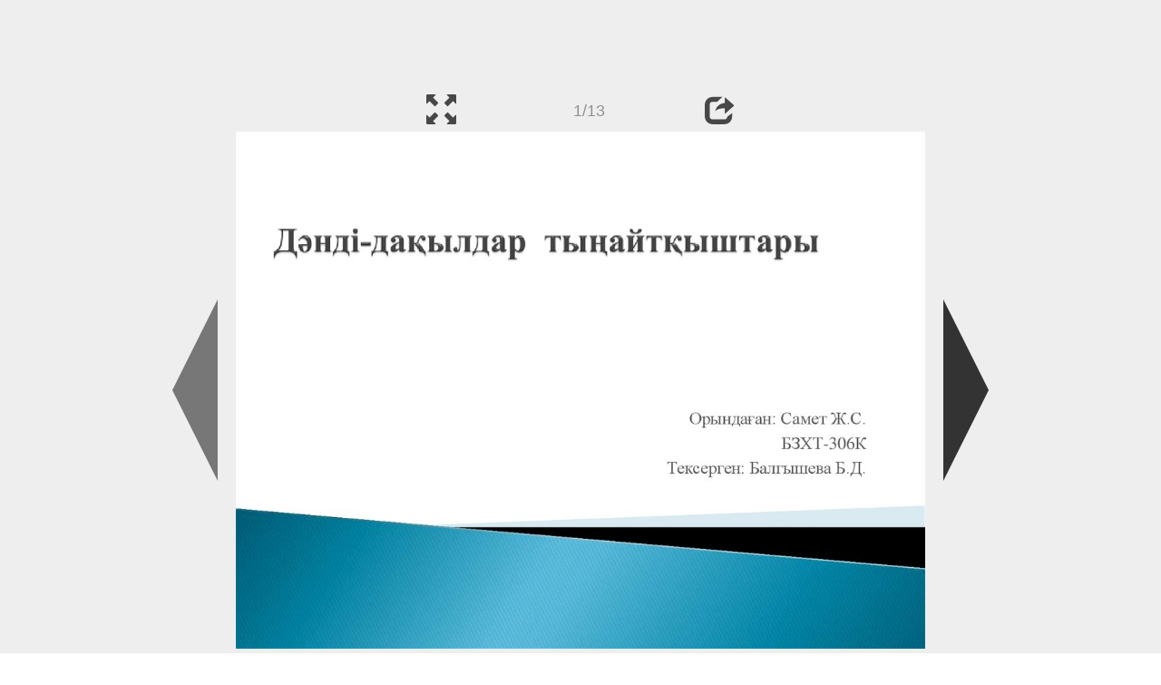

--- FILE ---
content_type: text/html; charset=UTF-8
request_url: https://ppt-online.org/626747
body_size: 9625
content:
<!DOCTYPE html> 
<html>

<head>
	<meta http-equiv="Content-Type" content="text/html; charset=utf-8" />
	<meta http-equiv="X-UA-Compatible" content="IE=Edge">
	<meta name="viewport" content="width=device-width, initial-scale=1.0">
	
	<title>Дәнді-дақылдар тыңайтқыштары - презентация онлайн</title>
	
	<link rel="stylesheet" type="text/css" href="https://cf.ppt-online.org/css/reveal.min.css?v=0.0332" />
	<!--<link rel="stylesheet" type="text/css" href="https://yastatic.net/bootstrap/3.3.4/css/bootstrap.min.css" />
	<link rel="stylesheet" type="text/css" href="https://maxcdn.bootstrapcdn.com/bootstrap/3.3.4/css/bootstrap.min.css" />-->
    <link rel="stylesheet" type="text/css" href="/css/bs/bootstrap.min.css" />
	
	<link rel="stylesheet" type="text/css" href="https://cf.ppt-online.org/css/css.min.css?v=0.01" />
	
	
	<link rel="apple-touch-icon" sizes="152x152" href="https://cf.ppt-online.org/ico152.png">
	<link rel="apple-touch-icon" sizes="144x144" href="https://cf.ppt-online.org/ico144.png">
	<link rel="apple-touch-icon" sizes="120x120" href="https://cf.ppt-online.org/ico120.png">
	<link rel="apple-touch-icon" sizes="114x114" href="https://cf.ppt-online.org/ico114.png">
	<link rel="apple-touch-icon" sizes="57x57" href="https://cf.ppt-online.org/ico57.png">
	<link rel="apple-touch-icon" sizes="72x72" href="https://cf.ppt-online.org/ico72.png">
	<link rel="apple-touch-icon" sizes="60x60" href="https://cf.ppt-online.org/ico60.png">
	<link rel="apple-touch-icon" sizes="76x76" href="https://cf.ppt-online.org/ico76.png">
	<link rel="icon" type="image/png" href="https://cf.ppt-online.org/ico32.png" sizes="32x32">
	<link rel="icon" type="image/png" href="https://cf.ppt-online.org/ico16.png" sizes="16x16">

	<link rel="alternate" hreflang="ru" href="https://ppt-online.org/626747"/>
	<link rel="alternate" hreflang="en" href="https://en.ppt-online.org/626747"/>
	
<link rel="canonical" href="https://ppt-online.org/626747" />
<link rel="preload" as="image" href="https://cf2.ppt-online.org/files2/slide/m/MOVAibqrtWd0NHXBnPYxj9Fc68kgl2R1SZTDspQ7h4/slide-0.jpg" />
<meta property="og:image" content="https://cf2.ppt-online.org/files2/slide/m/MOVAibqrtWd0NHXBnPYxj9Fc68kgl2R1SZTDspQ7h4/slide-0.jpg" />
<meta property="og:title" content="Дәнді-дақылдар тыңайтқыштары - презентация онлайн" />
<meta property="og:url" content="https://ppt-online.org/626747" />
	
	<!--[if lt IE 9]>
		<script src="https://cf.ppt-online.org/js/reveal/html5shiv.js"></script>
	<![endif]-->
	
	<script>
		var sitelang = 'ru';
		if(sitelang != 'ru'){
			var domainPrefix = sitelang + '.' ;
		}else{
			var domainPrefix = '';
		}
	</script>

	<script>
		var cfBase = 'https://cf.ppt-online.org';
		var pptId = '626747';
		var pptTitle = 'Дәнді-дақылдар тыңайтқыштары';
		var imgWidth = 1024;
		var imgHeght = 767;
		var imgRatio = imgWidth / imgHeght;
		var embedMode = false;
		
		var viewPortHeight = Math.max(document.documentElement.clientHeight, window.innerHeight || 0);
		var viewPortWidth = Math.max(document.documentElement.clientWidth, window.innerWidth || 0);
	</script>

	


</head> 
<body>
<div id="wrapper">
<div id="article">





<!-- Yandex.Metrika counter -->
<script type="text/javascript" >
   (function(m,e,t,r,i,k,a){m[i]=m[i]||function(){(m[i].a=m[i].a||[]).push(arguments)};
   m[i].l=1*new Date();
   for (var j = 0; j < document.scripts.length; j++) {if (document.scripts[j].src === r) { return; }}
   k=e.createElement(t),a=e.getElementsByTagName(t)[0],k.async=1,k.src=r,a.parentNode.insertBefore(k,a)})
   (window, document, "script", "https://mc.yandex.ru/metrika/tag.js", "ym");

   ym(99715869, "init", {
        clickmap:true,
        trackLinks:true,
        accurateTrackBounce:true
   });
</script>
<noscript><div><img src="https://mc.yandex.ru/watch/99715869" style="position:absolute; left:-9999px;" alt="" /></div></noscript>
<!-- /Yandex.Metrika counter -->




<div style="text-align:center;">
<style>
.ppt_top { display:inline-block; width: 320px; height: 50px; }
@media(max-width:350px) { .ppt_top { display: none; } }
@media(max-height:400px) { .ppt_top { display: none; } }
@media(min-width:550px) { .ppt_top { width: 468px; height: 60px;} }
@media(min-width:768px) { .ppt_top { width: 728px; height: 90px;} }
@media(min-width:1200px) and (min-height:875px) { .ppt_top { width: 970px; height: 90px;} }
</style>
<script async src="//pagead2.googlesyndication.com/pagead/js/adsbygoogle.js"></script>
<!-- ppt Адаптивный -->
<ins class="adsbygoogle ppt_top"
     data-ad-client="ca-pub-5265468927213493"
     data-ad-slot="5556351824"></ins>
<script>
(adsbygoogle = window.adsbygoogle || []).push({});
</script>


</div>



<div class="navslide noselect" id="navPanel"><div class="navpart left"><div class="iconleft navigate-left" id="pptNavLeft"></div></div><div class="navpart center"><span class="glyphicon glyphicon-fullscreen bootstrapIcon" id="pptNavFull" ></span></div><div class="navpart"></div><div class="navpart center"><span class=" glyphicon glyphicon-share bootstrapIcon" id="pptNavShare"></span></div><div class="navpart right"><div class="iconright navigate-right" id="pptNavRight"></div></div></div>

<div id="shareCode" class="shareCodeUnactive">
<input type="text" id="shareInput" class="form-control" /><script type="text/javascript" src="//yastatic.net/es5-shims/0.0.2/es5-shims.min.js" charset="utf-8" async="async"></script><script type="text/javascript" src="//yastatic.net/share2/share.js" charset="utf-8" async="async"></script><div data-lang="ru" class="ya-share2" data-services="vkontakte,facebook,odnoklassniki,telegram,twitter,blogger,lj"></div>
</div>

	<div id="slidePlaceHolder">
		
		
		
		<div class="reveal" id="revealRootElement"  >
				<div id="bigLeftArrow" class="navigate-left" ></div>
				<!-- Any section element inside of this container is displayed as a slide -->
				<div class="slides"  >			
										<section  data-slide-id="0" style="height: 100%; width:100%;" >
						<img src="https://cf2.ppt-online.org/files2/slide/m/MOVAibqrtWd0NHXBnPYxj9Fc68kgl2R1SZTDspQ7h4/slide-0.jpg" alt="Дәнді-дақылдар тыңайтқыштары" title="Дәнді-дақылдар тыңайтқыштары"  style="max-width:100%;max-height:100%;" >
						
					</section>
										<section  data-slide-id="1" style="height: 100%; width:100%;" >
						<img src="https://cf2.ppt-online.org/files2/slide/m/MOVAibqrtWd0NHXBnPYxj9Fc68kgl2R1SZTDspQ7h4/slide-1.jpg" alt="Жоспар" title="Жоспар"  style="max-width:100%;max-height:100%;" >
						
					</section>
										<section  data-slide-id="2" style="height: 100%; width:100%;" >
						<img src="https://cf2.ppt-online.org/files2/slide/m/MOVAibqrtWd0NHXBnPYxj9Fc68kgl2R1SZTDspQ7h4/slide-2.jpg"    style="max-width:100%;max-height:100%;" >
						
					</section>
										<section  data-slide-id="3" style="height: 100%; width:100%;" >
						<img src="" data-src="https://cf2.ppt-online.org/files2/slide/m/MOVAibqrtWd0NHXBnPYxj9Fc68kgl2R1SZTDspQ7h4/slide-3.jpg"    style="max-width:100%;max-height:100%;" >
						
					</section>
										<section  data-slide-id="4" style="height: 100%; width:100%;" >
						<img src="" data-src="https://cf2.ppt-online.org/files2/slide/m/MOVAibqrtWd0NHXBnPYxj9Fc68kgl2R1SZTDspQ7h4/slide-4.jpg"    style="max-width:100%;max-height:100%;" >
						
					</section>
										<section  data-slide-id="5" style="height: 100%; width:100%;" >
						<img src="" data-src="https://cf2.ppt-online.org/files2/slide/m/MOVAibqrtWd0NHXBnPYxj9Fc68kgl2R1SZTDspQ7h4/slide-5.jpg"    style="max-width:100%;max-height:100%;" >
						
					</section>
										<section  data-slide-id="6" style="height: 100%; width:100%;" >
						<img src="" data-src="https://cf2.ppt-online.org/files2/slide/m/MOVAibqrtWd0NHXBnPYxj9Fc68kgl2R1SZTDspQ7h4/slide-6.jpg" alt="Астық тыңайтқыштары" title="Астық тыңайтқыштары"  style="max-width:100%;max-height:100%;" >
						
					</section>
										<section  data-slide-id="7" style="height: 100%; width:100%;" >
						<img src="" data-src="https://cf2.ppt-online.org/files2/slide/m/MOVAibqrtWd0NHXBnPYxj9Fc68kgl2R1SZTDspQ7h4/slide-7.jpg"    style="max-width:100%;max-height:100%;" >
						
					</section>
										<section  data-slide-id="8" style="height: 100%; width:100%;" >
						<img src="" data-src="https://cf2.ppt-online.org/files2/slide/m/MOVAibqrtWd0NHXBnPYxj9Fc68kgl2R1SZTDspQ7h4/slide-8.jpg" alt="Жаздық бидай" title="Жаздық бидай"  style="max-width:100%;max-height:100%;" >
						
					</section>
										<section  data-slide-id="9" style="height: 100%; width:100%;" >
						<img src="" data-src="https://cf2.ppt-online.org/files2/slide/m/MOVAibqrtWd0NHXBnPYxj9Fc68kgl2R1SZTDspQ7h4/slide-9.jpg"    style="max-width:100%;max-height:100%;" >
						
					</section>
										<section  data-slide-id="10" style="height: 100%; width:100%;" >
						<img src="" data-src="https://cf2.ppt-online.org/files2/slide/m/MOVAibqrtWd0NHXBnPYxj9Fc68kgl2R1SZTDspQ7h4/slide-10.jpg"    style="max-width:100%;max-height:100%;" >
						
					</section>
										<section  data-slide-id="11" style="height: 100%; width:100%;" >
						<img src="" data-src="https://cf2.ppt-online.org/files2/slide/m/MOVAibqrtWd0NHXBnPYxj9Fc68kgl2R1SZTDspQ7h4/slide-11.jpg"    style="max-width:100%;max-height:100%;" >
						
					</section>
										<section  data-slide-id="12" style="height: 100%; width:100%;" >
						<img src="" data-src="https://cf2.ppt-online.org/files2/slide/m/MOVAibqrtWd0NHXBnPYxj9Fc68kgl2R1SZTDspQ7h4/slide-12.jpg"    style="max-width:100%;max-height:100%;" >
						
					</section>
									</div> 
				<div id="bigRightArrow" class="navigate-right" ></div>
		</div>	
	</div> 
	
<noscript>
<div style="text-align:center;">
<img src="https://cf2.ppt-online.org/files2/slide/m/MOVAibqrtWd0NHXBnPYxj9Fc68kgl2R1SZTDspQ7h4/slide-0.jpg" alt="Дәнді-дақылдар тыңайтқыштары" title="Дәнді-дақылдар тыңайтқыштары" style="max-width:100%;margin-bottom:10px;" >
<img src="https://cf2.ppt-online.org/files2/slide/m/MOVAibqrtWd0NHXBnPYxj9Fc68kgl2R1SZTDspQ7h4/slide-1.jpg" alt="Жоспар" title="Жоспар" style="max-width:100%;margin-bottom:10px;" >
<img src="https://cf2.ppt-online.org/files2/slide/m/MOVAibqrtWd0NHXBnPYxj9Fc68kgl2R1SZTDspQ7h4/slide-2.jpg" alt="" title="" style="max-width:100%;margin-bottom:10px;" >
<img src="https://cf2.ppt-online.org/files2/slide/m/MOVAibqrtWd0NHXBnPYxj9Fc68kgl2R1SZTDspQ7h4/slide-3.jpg" alt="" title="" style="max-width:100%;margin-bottom:10px;" >
<img src="https://cf2.ppt-online.org/files2/slide/m/MOVAibqrtWd0NHXBnPYxj9Fc68kgl2R1SZTDspQ7h4/slide-4.jpg" alt="" title="" style="max-width:100%;margin-bottom:10px;" >
<img src="https://cf2.ppt-online.org/files2/slide/m/MOVAibqrtWd0NHXBnPYxj9Fc68kgl2R1SZTDspQ7h4/slide-5.jpg" alt="" title="" style="max-width:100%;margin-bottom:10px;" >
<img src="https://cf2.ppt-online.org/files2/slide/m/MOVAibqrtWd0NHXBnPYxj9Fc68kgl2R1SZTDspQ7h4/slide-6.jpg" alt="Астық тыңайтқыштары" title="Астық тыңайтқыштары" style="max-width:100%;margin-bottom:10px;" >
<img src="https://cf2.ppt-online.org/files2/slide/m/MOVAibqrtWd0NHXBnPYxj9Fc68kgl2R1SZTDspQ7h4/slide-7.jpg" alt="" title="" style="max-width:100%;margin-bottom:10px;" >
<img src="https://cf2.ppt-online.org/files2/slide/m/MOVAibqrtWd0NHXBnPYxj9Fc68kgl2R1SZTDspQ7h4/slide-8.jpg" alt="Жаздық бидай" title="Жаздық бидай" style="max-width:100%;margin-bottom:10px;" >
<img src="https://cf2.ppt-online.org/files2/slide/m/MOVAibqrtWd0NHXBnPYxj9Fc68kgl2R1SZTDspQ7h4/slide-9.jpg" alt="" title="" style="max-width:100%;margin-bottom:10px;" >
<img src="https://cf2.ppt-online.org/files2/slide/m/MOVAibqrtWd0NHXBnPYxj9Fc68kgl2R1SZTDspQ7h4/slide-10.jpg" alt="" title="" style="max-width:100%;margin-bottom:10px;" >
<img src="https://cf2.ppt-online.org/files2/slide/m/MOVAibqrtWd0NHXBnPYxj9Fc68kgl2R1SZTDspQ7h4/slide-11.jpg" alt="" title="" style="max-width:100%;margin-bottom:10px;" >
<img src="https://cf2.ppt-online.org/files2/slide/m/MOVAibqrtWd0NHXBnPYxj9Fc68kgl2R1SZTDspQ7h4/slide-12.jpg" alt="" title="" style="max-width:100%;margin-bottom:10px;" >
</div>
</noscript>



<div style="text-align:center; margin-top:15px; margin-bottom:15px;">
<style>
.ppt_down { display:inline-block; width: 320px; height: 100px; }
@media(max-width:350px) { .ppt_down { display: none; } }
@media(min-width:550px) { .ppt_down { width: 468px; height: 60px;} }
@media(min-width:768px) { .ppt_down { width: 728px; height: 90px;} }
@media(min-width:1200px) and (min-height:875px) { .ppt_down { width: 970px; height: 90px;} }
</style>
<script async src="//pagead2.googlesyndication.com/pagead/js/adsbygoogle.js"></script>
<!-- ppt Внизу -->
<ins class="adsbygoogle ppt_down"
     data-ad-client="ca-pub-5265468927213493"
     data-ad-slot="2591132621"
     ></ins>
<script>
(adsbygoogle = window.adsbygoogle || []).push({});
</script>





<div class="panel pptpanel pptinfo" id="pptInfoPanel">

<div class="pptInfoDownload">
<a href="/download/626747"  class="btn btn-default btn-lg control-button" ><span class="glyphicon glyphicon-save " title="Скачать Дәнді-дақылдар тыңайтқыштары"></span></a> <span style="color:grey;margin-right: 5px;">850.07K</span></div>


<div class="pptInfoShare">

<div class="ya-share2" data-lang="ru" data-services="vkontakte,facebook,odnoklassniki,moimir,gplus,twitter,telegram,blogger"></div>
</div>

<div class="clear"></div>


<div class="pptInfoCat">

<span id="catlabel">Категории: </span><a href="/topcat/biology"><img src="https://cf.ppt-online.org/img/cat/biology.png?v=0.1" alt="Биология" title="Биология" />Биология</a> <a href="/topcat/chem"><img src="https://cf.ppt-online.org/img/cat/chem.png?v=0.1" alt="Химия" title="Химия" />Химия</a>
</div>

<div class="pptInfoSearch">
	<div class="input-group" style="width: 100%;">
		<form action="/search" >
			
			<input placeholder="Поиск презентации" type="text" name="text" size="50" class="form-control niceTextInput" />
			<input type="submit" value="Поиск" class="btn btn-default niceButton"  />
			
		</form>
		
	</div>
	
</div>

<div class="clear"></div>
</div>
		<div class="panel panel-primary pptpanel rightpanel">	
			<div class="panel-heading">Похожие презентации:</div>
			<div class="panel-body thumb-panel-body" >
				<div class="row thumb-row" >
			
			<div class="col-xs-12 col-sm-6  thumb-box" >
					<div class="thumb-img-box" >
						<a  href="/628635" >
							<img class="lazy-thumb" width="100" height="56" src="https://cf.ppt-online.org/img/emptythumb.png" data-src="https://cf2.ppt-online.org/files2/thumb/d/DVirbu5EzjmL2FA0OISwQKdsHhf3xtvNXkZGJnoBCe.jpg" alt="Тыңайтқыштар" title="Тыңайтқыштар" />
						</a>
					</div>
					<div class="thumb-text-box" >
						<a  href="/628635">
							Тыңайтқыштар						</a>
						<!-- 210.19177 -->
					</div>
					<div class="clear"></div>
			</div>
			
				
			
			<div class="col-xs-12 col-sm-6  thumb-box" >
					<div class="thumb-img-box" >
						<a  href="/676974" >
							<img class="lazy-thumb" width="100" height="56" src="https://cf.ppt-online.org/img/emptythumb.png" data-src="https://cf2.ppt-online.org/files2/thumb/b/BmEJZfr72xVTjOW3UcSQsazN0Md6h1DKupRLbePlF.jpg" alt="Күздік бидай өсіру технологиясы" title="Күздік бидай өсіру технологиясы" />
						</a>
					</div>
					<div class="thumb-text-box" >
						<a  href="/676974">
							Күздік бидай өсіру технологиясы						</a>
						<!-- 130.41891 -->
					</div>
					<div class="clear"></div>
			</div>
			
				
			
			<div class="col-xs-12 col-sm-6  thumb-box" >
					<div class="thumb-img-box" >
						<a  href="/1259965" >
							<img class="lazy-thumb" width="100" height="75" src="https://cf.ppt-online.org/img/emptythumb.png" data-src="https://cf4.ppt-online.org/files4/thumb/m/MfqWw60cxt7BzlX2Ay3geJZrm1TpOiKduoNEh4.jpg" alt="Минералды тыңайтқыштар" title="Минералды тыңайтқыштар" />
						</a>
					</div>
					<div class="thumb-text-box" >
						<a  href="/1259965">
							Минералды тыңайтқыштар						</a>
						<!-- 124.85035 -->
					</div>
					<div class="clear"></div>
			</div>
			
				
			
			<div class="col-xs-12 col-sm-6  thumb-box" >
					<div class="thumb-img-box" >
						<a  href="/465026" >
							<img class="lazy-thumb" width="100" height="75" src="https://cf.ppt-online.org/img/emptythumb.png" data-src="https://cf2.ppt-online.org/files2/thumb/a/ARmOovcf8aJg7ul4xh1Ki2UXYMHekPCDrnwFSWTy3q.jpg" alt="Фосфорлы тыңайытқыштар" title="Фосфорлы тыңайытқыштар" />
						</a>
					</div>
					<div class="thumb-text-box" >
						<a  href="/465026">
							Фосфорлы тыңайытқыштар						</a>
						<!-- 121.41387 -->
					</div>
					<div class="clear"></div>
			</div>
			
				
			
			<div class="col-xs-12 col-sm-6  thumb-box" >
					<div class="thumb-img-box" >
						<a  href="/144975" >
							<img class="lazy-thumb" width="100" height="75" src="https://cf.ppt-online.org/img/emptythumb.png" data-src="https://cf.ppt-online.org/files/thumb/z/ZCc9moAJyhTXuHl36k4jMvzBF8WNPSxag5EGdR.jpg" alt="Фосфор тыңайтқыштары" title="Фосфор тыңайтқыштары" />
						</a>
					</div>
					<div class="thumb-text-box" >
						<a  href="/144975">
							Фосфор тыңайтқыштары						</a>
						<!-- 107.05607 -->
					</div>
					<div class="clear"></div>
			</div>
			
				
			
			<div class="col-xs-12 col-sm-6  thumb-box" >
					<div class="thumb-img-box" >
						<a  href="/619564" >
							<img class="lazy-thumb" width="100" height="75" src="https://cf.ppt-online.org/img/emptythumb.png" data-src="https://cf2.ppt-online.org/files2/thumb/e/es2uhp79Q3O06mWafbxZvzXqjNGBwgRPIlcrC4DoTK.jpg" alt="Минералды тыңайтқыштар өндірісі" title="Минералды тыңайтқыштар өндірісі" />
						</a>
					</div>
					<div class="thumb-text-box" >
						<a  href="/619564">
							Минералды тыңайтқыштар өндірісі						</a>
						<!-- 106.674614 -->
					</div>
					<div class="clear"></div>
			</div>
			
				
			
			<div class="col-xs-12 col-sm-6  thumb-box" >
					<div class="thumb-img-box" >
						<a  href="/392190" >
							<img class="lazy-thumb" width="100" height="75" src="https://cf.ppt-online.org/img/emptythumb.png" data-src="https://cf2.ppt-online.org/files2/thumb/i/iLWUH91zaXgDKmeRQ7y0AEZ4jVfv2MOs8Ikwtl3S65.jpg" alt="Мал азықтық жемдік дақылдар" title="Мал азықтық жемдік дақылдар" />
						</a>
					</div>
					<div class="thumb-text-box" >
						<a  href="/392190">
							Мал азықтық жемдік дақылдар						</a>
						<!-- 100.46117 -->
					</div>
					<div class="clear"></div>
			</div>
			
				
			
			<div class="col-xs-12 col-sm-6  thumb-box" >
					<div class="thumb-img-box" >
						<a  href="/331241" >
							<img class="lazy-thumb" width="100" height="75" src="https://cf.ppt-online.org/img/emptythumb.png" data-src="https://cf.ppt-online.org/files1/thumb/3/31RBQFe20VrCugHmaJdipcnyAUf9DTNLkbtlGWZEI.jpg" alt="Минералды тыңайтқыштар" title="Минералды тыңайтқыштар" />
						</a>
					</div>
					<div class="thumb-text-box" >
						<a  href="/331241">
							Минералды тыңайтқыштар						</a>
						<!-- 99.223526 -->
					</div>
					<div class="clear"></div>
			</div>
			
				
			
			<div class="col-xs-12 col-sm-6  thumb-box" >
					<div class="thumb-img-box" >
						<a  href="/205335" >
							<img class="lazy-thumb" width="100" height="75" src="https://cf.ppt-online.org/img/emptythumb.png" data-src="https://cf.ppt-online.org/files/thumb/0/08QpvP59T6Uu7dkmYeit4BGRf1DlWX2jJSgxwH.jpg" alt="Атбас бұршақ және бөрібұршақ дақылдарын өсіру технологиясы" title="Атбас бұршақ және бөрібұршақ дақылдарын өсіру технологиясы" />
						</a>
					</div>
					<div class="thumb-text-box" >
						<a  href="/205335">
							Атбас бұршақ және бөрібұршақ дақылдарын өсіру технологиясы						</a>
						<!-- 95.16145 -->
					</div>
					<div class="clear"></div>
			</div>
			
				
			
			<div class="col-xs-12 col-sm-6  thumb-box" >
					<div class="thumb-img-box" >
						<a  href="/260398" >
							<img class="lazy-thumb" width="100" height="56" src="https://cf.ppt-online.org/img/emptythumb.png" data-src="https://cf.ppt-online.org/files/thumb/t/te1gazfITJ9PwBkomWh0uRdHD3CsY2MKEpNyZi.jpg" alt="Мақсары. Жалпы сипаттама" title="Мақсары. Жалпы сипаттама" />
						</a>
					</div>
					<div class="thumb-text-box" >
						<a  href="/260398">
							Мақсары. Жалпы сипаттама						</a>
						<!-- 87.34268 -->
					</div>
					<div class="clear"></div>
			</div>
			
				
</div></div></div>
<div class="panel panel-primary pptpanel pptdump">
	<div class="panel-heading">
		<div class="row">
			<div class="col-xs-10 ">
				<h1>Дәнді-дақылдар тыңайтқыштары</h1>
			</div>
			<div class="col-xs-2 filter-icon-wrapper">
				<span id="expand-dump" class="glyphicon glyphicon-resize-vertical bs-toggle-icon" aria-hidden="true" ></span>
			</div>
		</div>
	</div>
	<div id="dump-body" class="panel-body">
		<h2><a href="https://cf2.ppt-online.org/files2/slide/m/MOVAibqrtWd0NHXBnPYxj9Fc68kgl2R1SZTDspQ7h4/slide-0.jpg" target="_blank">1.</a>  Дәнді-дақылдар тыңайтқыштары</h2>Орындаған: Самет Ж.С.<br />
БЗХТ-306К<br />
Тексерген: Балгышева Б.Д.<br />
<h2><a href="https://cf2.ppt-online.org/files2/slide/m/MOVAibqrtWd0NHXBnPYxj9Fc68kgl2R1SZTDspQ7h4/slide-1.jpg" target="_blank">2.</a>  Жоспар</h2>I Кіріспе<br />
Астық тұқымдас дәнді дақылдар<br />
II Негізгі бөлім<br />
1. Дәнді дақылдардың топталуы<br />
2.Ауыл шаруашылығындағы дақылдарды тыңайту<br />
3.Жаздық бидайға тыңайтқыш әсері<br />
III Қорытынды<br />
<h2><a href="https://cf2.ppt-online.org/files2/slide/m/MOVAibqrtWd0NHXBnPYxj9Fc68kgl2R1SZTDspQ7h4/slide-2.jpg" target="_blank">3.</a> </h2>Астық тұқымдас дәнді дақылдар - бидай, қарабидай, күріш, қарақұмық, тары, сұлы,<br />
арпа, жүгері. Дәнді дақылдар өздерінің морфологиялық және биологиялық<br />
ерекшеліктеріне қарай екі түрге бөлінеді, бірінші топтағы және екінші топтағы дәнді<br />
дақылдар. Астық дақылдары дәндерінің құрамында су, ақуыз, май, крахмал, жасұнық<br />
болады. Олар дәндерінің химиялық құрамы жағынан бір-бірінен ерекшеленеді.<br />
Мысалы, дәндегі ақуыз мөлшері қатты бидайда 13,8-20,0% болса, ал күріш дәнінде 6,77,6% ғана болады.Астық дақылдарының дәндерінде майдың мөлшері 1,5-3,0%, ал<br />
көмірсутегі 67,8-80,9% шамасында болады.Дәннің химиялық құрамы аймақтың<br />
топырақ-климат жағдайына, қолданылатын агротехникалық шараларға тікелей<br />
байланысты. Қазақстанның қуаң далалық аймағында өсірілетін жаздық бидай дәніндегі<br />
ақуыздың мөлшері басқа өңірлермен салыстырғанда біршама көбірек болады,<br />
сондықтан олар жақсы бағаланады.<br />
<h2><a href="https://cf2.ppt-online.org/files2/slide/m/MOVAibqrtWd0NHXBnPYxj9Fc68kgl2R1SZTDspQ7h4/slide-3.jpg" target="_blank">4.</a> </h2>Бірінші топ: бидай, қарабидай, арпа және сұлы жатады.<br />
Олардыңпрорап<br />
негізгі ерекшеліктері - дәндерінің бауыр жағында<br />
тілігі болады<br />
Күздік дәнді дақылдар-күздік бидай,<br />
қарабидай,<br />
күздік<br />
арпа.<br />
Бұл<br />
дақылдардың<br />
биологиялық<br />
ерекшеліктері<br />
алғашқы<br />
даму<br />
кезеңінде оларға 1 айдай 1-10°С-тай<br />
төмен температура қажет. Сондықтан<br />
оларды тұрақты суық түскенге дейін<br />
55-60 күн қалғанда себу қажет. Күздік<br />
дәнді дақылдар жаздықтарға қарағанда<br />
өнімді артық береді. Оның себебі, олар<br />
күзгі және көктемдегі жауын-шашынды<br />
тиімді пайдаланады, күзде<br />
жақсы<br />
түптенеді,ал ерте көктемде тез өсіпдамып, ерте піседі.<br />
Ерте себілетін - жаздық бидай, арпа,<br />
сұлы.<br />
Оларды<br />
ерте<br />
көктемде,<br />
топырақтың тұқым сіңірілетін тереңдігі<br />
5-7°С-қа жылыған кезде себеді.<br />
Кеш себілетіндер - күріш, жүгері, тары.<br />
Бұл дақылдарды топырақтың тұқым<br />
сіңірілетін тереңдігі 10-12°С-қа қызған<br />
кезден бастап себеді.<br />
<h2><a href="https://cf2.ppt-online.org/files2/slide/m/MOVAibqrtWd0NHXBnPYxj9Fc68kgl2R1SZTDspQ7h4/slide-4.jpg" target="_blank">5.</a> </h2>I топтағы астық өнімдері<br />
<h2><a href="https://cf2.ppt-online.org/files2/slide/m/MOVAibqrtWd0NHXBnPYxj9Fc68kgl2R1SZTDspQ7h4/slide-5.jpg" target="_blank">6.</a> </h2>II топтағы дәнді дақылдарға тары, жүгері, күріш, қонақ жүгері<br />
жатады. Оларды дәндерінің бауыр жағында тілігі жоқ,<br />
масақшаның жоғарғы гүлдері жақсы дамыған.<br />
<h2><a href="https://cf2.ppt-online.org/files2/slide/m/MOVAibqrtWd0NHXBnPYxj9Fc68kgl2R1SZTDspQ7h4/slide-6.jpg" target="_blank">7.</a>  Астық тыңайтқыштары</h2>Тыңайтқыштар —өсімдіктердің топырақтан қоректенуін жақсарту үшін қолданылатын<br />
органикалық және минералдық заттар. Шығу тегіне қарай органикалық және бейорганикалық<br />
тыңайтқыштар деп, ал агрегаттық күйіне қарай тыңайтқыштар қатты (селитра, фосфор<br />
тұздары) және сұйық (аммиак суы) болып бөлінеді.Тыңайтқыштарды дұрыс пайдаланғанда<br />
ауыл шаруашылық дақылдарының түсімі артады, өнім сапасы жақсарады.<br />
Ауыл шаруашылығы практикасында егіншілікті химияландыру, оны жедел дамытудың куатты<br />
факторы екенін сенімді дәлелдеп берді. Мысалы, азотты тыңайтқыш астық дәніндегі белок<br />
мөлшерін арттырады, фосфорлы тыңайтқыш зығыр талшығының сапасын жақсартады,<br />
зығыр, күнбағыс тағы басқа дақылдар тұқымындағы май мөлшерін көбейтеді. Калий<br />
тыңайтқышы қант қызылшасы тамырының қант, картоптың крахмал мөлшерін арттырады.<br />
Топырақтағы өсімдікке қоректік элементтердің көпшілігі өсімдік сіңіре алмайтын қосылыс<br />
түрінде, мәселен, 1 гектар күлгін және қара топырақта 3-100 тонна азот қоры бар, осының 1<br />
проценттейі ғана өсімдікке сіңімді түрде болады.<br />
Түрлі аймақтардағы климаттың, топырақ түзілген аналық тау жынысының, өсімдіктердің<br />
ерекшеліктеріне байланысты әрбір топырақтарда қарашірік мөлшері де түрліше болады. Бір<br />
гектар қара топырақтың 0-20 см қабатында қарашірік қоры 90-140 тонна, 0-100-см қабатында<br />
25-550 тонна болса, сұр топырақтардың жоғарыда аталған қабаттарында қарашірік қоры 30-80<br />
тоннадай болады.<br />
<h2><a href="https://cf2.ppt-online.org/files2/slide/m/MOVAibqrtWd0NHXBnPYxj9Fc68kgl2R1SZTDspQ7h4/slide-7.jpg" target="_blank">8.</a> </h2>Тыңайтқыш түрлері<br />
Азот тыңайтқыштары.<br />
Құрамында қоректік элемент —<br />
азот бар тыңайтқышты азот<br />
тыңайтқышы дейді. Азот —<br />
тіршілік үшін маңызы өте зор<br />
элемент, ол жетіспеген жағдайда<br />
өсімдіктің жапырағы бозғылт<br />
жасыл болып (мысалы,<br />
орамжапырак пен жүгерінің),<br />
бойы еспей, жапырағы жұқа<br />
және шырыны аз, гүлі майда<br />
болады. Өсімдікке азот<br />
тыңайтқышын берсе, есімдіктің<br />
өсуі мен дамуы жақсарып, өнім<br />
беруі жоғарылайды.). Азотты<br />
тыңайтқыштарға: калий, натрий<br />
және аммоний (NaN03,<br />
KN03,NH4N03) нитраттары<br />
(селитра) жатады. Олар — ақ<br />
түсті, суда жақсы еритін<br />
кристалл заттар бар.<br />
Калий тыңайтқыштары.<br />
Кез келген есімдікке калий өте<br />
қажет.. Топырақта болатын<br />
калий, көбінесе органикалық<br />
тыңайтқыштар - өсімдік күлі<br />
арқылы топыраққа түседі. Калий<br />
тыңайтқышының негізгі<br />
шикізаты шөптесін және ағаш<br />
типтес өсімдіктердің күліндегі<br />
карбонат К2С03 түрінде болады.<br />
Калий тыңайтқышының<br />
көндеріне силъвинит және<br />
карналит жатады. Силъвинит<br />
дегеніміз — калий хлориді мен<br />
натрий хлоридінің біріккен тұзы<br />
NaCl-KCl, сол сиякты карналит<br />
те қос тұз KCl-MgCl,. Калий<br />
тыңайтқышына калий хлориді<br />
KC1 және калий нитраты KN03<br />
жатады. Олар ақ түсті кристалл<br />
заттар<br />
Фосфор тыңайтқыштары.<br />
Фосфор — барлық тірі<br />
организмнің құрамына кіретін<br />
маңызды элемент. Фосфор<br />
ферменттердің, дәрумендердің<br />
кұрамында болады.<br />
Фосфорсыз хлорофилл<br />
түзілмейді, онда өсімдік<br />
жапырағы көмірқышқыл газын<br />
сіңіре алмайды. Өсімдікте<br />
фосфор жетіспесе, жапырақта<br />
қара қошқыл жасыл, қара дақ<br />
пайда болып, өсімдіктің<br />
гүлденуі мен пісуі баяулайды.<br />
Фосфор тыңайтқышын<br />
топыраққа енгізу арқылы<br />
алынатын жемістің сапасы<br />
жақсарып, өнімі артады. Фосфор<br />
тыңайтқыштары суда еритін,<br />
ерімейтін болып бөлінеді<br />
<h2><a href="https://cf2.ppt-online.org/files2/slide/m/MOVAibqrtWd0NHXBnPYxj9Fc68kgl2R1SZTDspQ7h4/slide-8.jpg" target="_blank">9.</a>  Жаздық бидай</h2>-бір жылдық өсімдік.Оның өсіп -даму дәуірі сортына байланысты 70-120 күн<br />
аралығында болады. Бидайдың өсіп – даму кезеңдері төмендегідей:<br />
1)тұқымның өніпшығуы;<br />
2) үшінші жапырақтың пайда болуы;<br />
3) туптенуі;<br />
4) сабақтануы (түптенуі);<br />
5)дақылдың бас алып масақтануы;<br />
6) дәннің сүттенуі;<br />
7) қамырлануы;<br />
8) дәннің толық пісу<br />
Жаздық бидай әуелі фосформен, содан кейін калиймен, ең соңғы азотпен қорланады.<br />
Олфосфорды масақтануға дейін, калийді гүлденуге дейін, азотты сүттене-пісуге дейін<br />
қажетсінеді<br />
<h2><a href="https://cf2.ppt-online.org/files2/slide/m/MOVAibqrtWd0NHXBnPYxj9Fc68kgl2R1SZTDspQ7h4/slide-9.jpg" target="_blank">10.</a> </h2>Жаздық және күздік бидайдан мол өнім алу үшін олардың тұқымы ылғалы аз,<br />
қуаң аймақтардағы ауыспалы егістен кейін, немесе таза сүдігерге (парға)<br />
егілгені жөн. Бұл әдісті қолданғанда бір жыл бидай, келесі жылы бір не<br />
көпжылдық шөп егіледі. Қазақстанның далалық қуаң аудандарында бидай<br />
себуге арналған топырақты сыдыра қопсытып жыртқан жақсы нәтиже береді.<br />
Азот және фосфор тыңайтқыштары мөлшерінің көбейгенін сайын бидайдың<br />
түптенуі азаяды, бірақ егістегі сабақтар саны көбейеді. Сондықтан тұқым<br />
себу нормасы көбейген жағдайда тыңайтқыштардың дозасын азайтып,ал<br />
тыңайтқыштар көбейгенде, тұқым себу нормасын азайту керек.<br />
Егістікте себілетін тыңайтқыштардың түрі мен мөлшері себілген дақылға<br />
және топырақтың құнарлылығына байланысты. Қазақстанның оңтүстігіндегі<br />
суармалы аудандарда күздік бидайды себу алдында топыраққа азот<br />
тыңайтқышы беріліп, өңделеді. Өнімді жинау тәсілі бидайдың биіктігі мен<br />
өсу жиілігіне, арам шөптердің түрлері мен олардың аз-көптігіне, сабақтың<br />
көлбеп жатып қалуына байланысты. Арам шөптері аз, жатып қалмаған,<br />
біркелкі пісіп жетілген астықты тікелей комбайнмен шауып бастырад<br />
<h2><a href="https://cf2.ppt-online.org/files2/slide/m/MOVAibqrtWd0NHXBnPYxj9Fc68kgl2R1SZTDspQ7h4/slide-10.jpg" target="_blank">11.</a> </h2>Қорытнды<br />
Қазіргі таңда егіншіліктің мәдениетін көтеру барысында Қазақстандағы әртүрлі<br />
аймақтарға бейімделген дәнді дақылының өнімділігін арттырудың бірден-бір қайнар көзіМамандандырылған ауыспалы егіс жүйесін қолданып, оны өндіріске кеңінен енгізу.<br />
Дәнді дақыл тектес астық өнімдерін танапқа орналастыру – кез келген шаруашылық үшін<br />
өте тиімді, ал тұқым өндіретін құрылымдарда бұл тәсіл аталған саланы<br />
өркендетудің басты шарты болып табылады.<br />
<h2><a href="https://cf2.ppt-online.org/files2/slide/m/MOVAibqrtWd0NHXBnPYxj9Fc68kgl2R1SZTDspQ7h4/slide-11.jpg" target="_blank">12.</a> </h2>Пайдаланған әдебиеттер тізімі<br />
Химия: Жалпы білім беретін мектептің 9-сыныбына арналған оқулық. Өңделген,<br />
толықтырылған 2-бас. / Н. Нұрахметов, К. Сарманова, К. Жексембина, т.б. - Алматы:<br />
&quot;Мектеп&quot; баспасы, 2009. — 208 бет.<br />
Жайлыбай, К.Н. Жаздық бидай өсіру агротехникасын жетілдіру / К.Н.Жайлыбай,<br />
Ә.М.Тоқтамысов, А.С.Сағындықова // «Жаршы»- Алматы.- 2003.- №5. – Б. 36-39<br />
<h2><a href="https://cf2.ppt-online.org/files2/slide/m/MOVAibqrtWd0NHXBnPYxj9Fc68kgl2R1SZTDspQ7h4/slide-12.jpg" target="_blank">13.</a> </h2>Назарларыңызға<br />
рахмет!<br />
	</div>
</div>
<script>
	document.getElementById("expand-dump").onclick = function(){
		document.getElementById("dump-body").style.height = 'auto';
		document.getElementById("expand-dump").style.display = 'none';
	}
</script>


<div style="text-align:center; max-width: 768px; margin: 0 auto 20px auto;">
	
	<a href="https://en.ppt-online.org/626747" >English</a> &nbsp; &nbsp; 
	<a href="https://ppt-online.org/626747" >Русский</a>

	<a href="/tos" style="float:right;margin-right:5px;" >Правила</a>
</div>

	
</div> <!-- article -->
<footer>
	<div class="pseudoPanel">
		<div class="footerPart">
			<a href="https://ppt-online.org"><img width="63" height="25" src="https://cf.ppt-online.org/img/logo_medium.png?v=0.1" alt="PPT" class="logo"></a>
			<a href="https://ppt-online.org" class="logoText footerText">онлайн</a>
		</div><div class="footerPart">
			<a href="/topcat"><img width="30" height="30" src="https://cf.ppt-online.org/img/pptmap.png?v=0.1" alt="Категории"  ></a>
			<a href="/topcat" class="footerText">Категории</a>
		</div><div class="footerPart">
			<a href="/contact"><img width="34" height="30" src="https://cf.ppt-online.org/img/feedback.png?v=0.1" alt="контакты"  ></a>
			<a href="/contact" class="footerText">Обратная связь</a>
		</div>
	</div>
</footer> 
</div><!-- wrapper -->

<script type="text/javascript" src="https://cf.ppt-online.org/js/jquery/jquery-1.11.1.min.js"></script>
<script type="text/javascript" src="https://cf.ppt-online.org/js/uploadhtml5.js?v=0.87"></script>

	<script src="https://cf.ppt-online.org/js/reveal/head.min.js"></script>
	<script src="https://cf.ppt-online.org/js/reveal/reveal.min.js?v=0.01"></script>
	<script src="https://cf.ppt-online.org/js/slideshow.min.js?v=0.01"></script>
	


<script src="https://cf.ppt-online.org/js/auto-complete.min.js"></script>
<script src="https://cf.ppt-online.org/js/search_form.min.js?v=0.003"></script>
<link rel="stylesheet" type="text/css" href="https://cf.ppt-online.org/css/auto-complete.min.css?v=0.01" />


</body>
</html>





--- FILE ---
content_type: text/html; charset=utf-8
request_url: https://www.google.com/recaptcha/api2/aframe
body_size: 265
content:
<!DOCTYPE HTML><html><head><meta http-equiv="content-type" content="text/html; charset=UTF-8"></head><body><script nonce="E6sopzyJYac1Elo5XYPsxg">/** Anti-fraud and anti-abuse applications only. See google.com/recaptcha */ try{var clients={'sodar':'https://pagead2.googlesyndication.com/pagead/sodar?'};window.addEventListener("message",function(a){try{if(a.source===window.parent){var b=JSON.parse(a.data);var c=clients[b['id']];if(c){var d=document.createElement('img');d.src=c+b['params']+'&rc='+(localStorage.getItem("rc::a")?sessionStorage.getItem("rc::b"):"");window.document.body.appendChild(d);sessionStorage.setItem("rc::e",parseInt(sessionStorage.getItem("rc::e")||0)+1);localStorage.setItem("rc::h",'1769450288045');}}}catch(b){}});window.parent.postMessage("_grecaptcha_ready", "*");}catch(b){}</script></body></html>